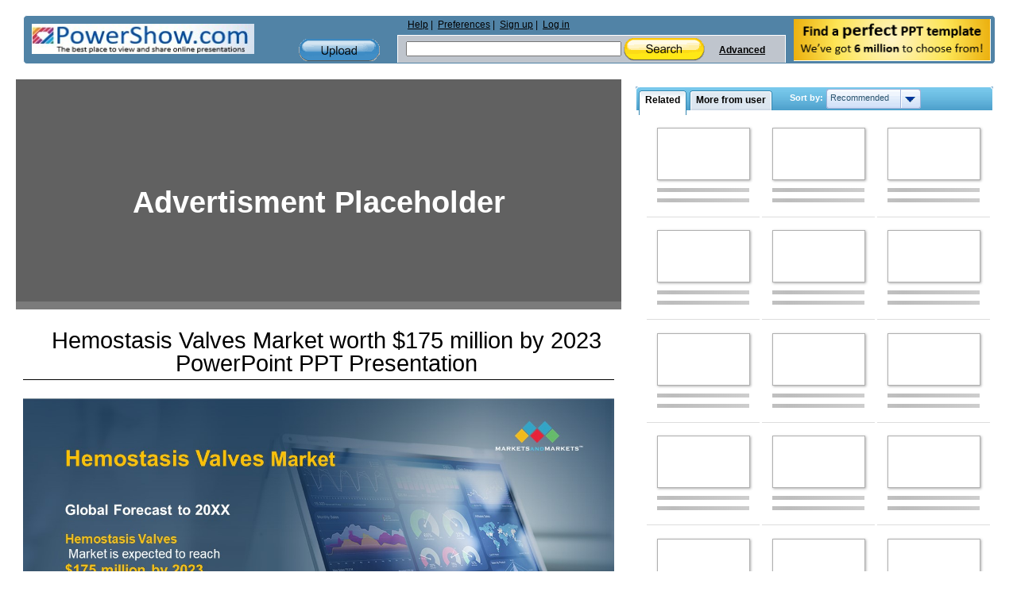

--- FILE ---
content_type: text/html; charset=utf-8
request_url: https://www.google.com/recaptcha/api2/aframe
body_size: 269
content:
<!DOCTYPE HTML><html><head><meta http-equiv="content-type" content="text/html; charset=UTF-8"></head><body><script nonce="DZBf3IG8aQ5JR7Zk3S1TuQ">/** Anti-fraud and anti-abuse applications only. See google.com/recaptcha */ try{var clients={'sodar':'https://pagead2.googlesyndication.com/pagead/sodar?'};window.addEventListener("message",function(a){try{if(a.source===window.parent){var b=JSON.parse(a.data);var c=clients[b['id']];if(c){var d=document.createElement('img');d.src=c+b['params']+'&rc='+(localStorage.getItem("rc::a")?sessionStorage.getItem("rc::b"):"");window.document.body.appendChild(d);sessionStorage.setItem("rc::e",parseInt(sessionStorage.getItem("rc::e")||0)+1);localStorage.setItem("rc::h",'1769900249987');}}}catch(b){}});window.parent.postMessage("_grecaptcha_ready", "*");}catch(b){}</script></body></html>